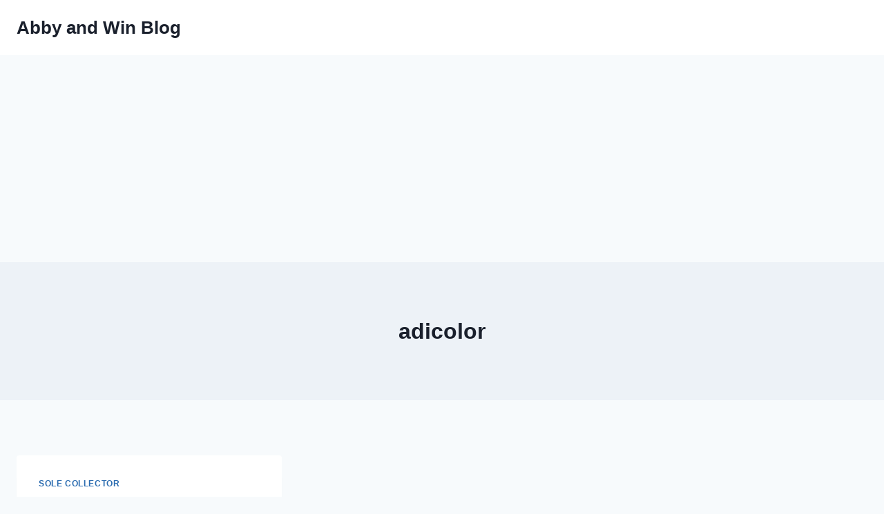

--- FILE ---
content_type: text/html; charset=utf-8
request_url: https://www.google.com/recaptcha/api2/aframe
body_size: 269
content:
<!DOCTYPE HTML><html><head><meta http-equiv="content-type" content="text/html; charset=UTF-8"></head><body><script nonce="x_GMklKhdbTzVs54-ZJ8Tw">/** Anti-fraud and anti-abuse applications only. See google.com/recaptcha */ try{var clients={'sodar':'https://pagead2.googlesyndication.com/pagead/sodar?'};window.addEventListener("message",function(a){try{if(a.source===window.parent){var b=JSON.parse(a.data);var c=clients[b['id']];if(c){var d=document.createElement('img');d.src=c+b['params']+'&rc='+(localStorage.getItem("rc::a")?sessionStorage.getItem("rc::b"):"");window.document.body.appendChild(d);sessionStorage.setItem("rc::e",parseInt(sessionStorage.getItem("rc::e")||0)+1);localStorage.setItem("rc::h",'1769329345893');}}}catch(b){}});window.parent.postMessage("_grecaptcha_ready", "*");}catch(b){}</script></body></html>